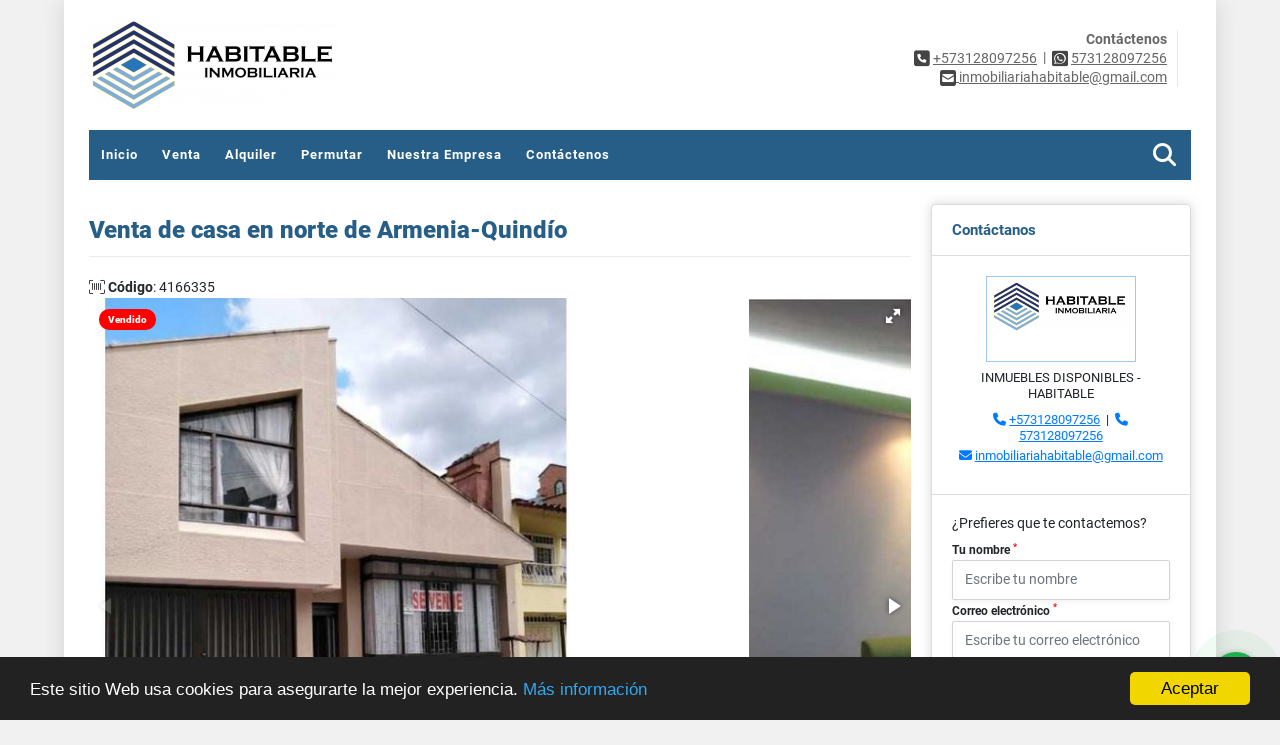

--- FILE ---
content_type: text/html; charset=UTF-8
request_url: https://inmobiliariahabitable.com/casa-venta-norte-armenia/4166335
body_size: 11320
content:
<!DOCTYPE html>
<html lang="es">
    <head>
        <meta charset="utf-8">
        <meta name="viewport" content="width=device-width, initial-scale=1.0, user-scalable=no">
        <meta name="author" content="Wasi.co">
        <meta name="description" content="Casa en el norte de Armenia Casa de 2 pisos 400 mts contruidos 5 hab 4 ba&amp;ntilde;os 3 salas Garaje doble grande Cocina integral Patio trasero en tierra para cu">
        <meta name="Keywords" content="Venta de apartamentos, venta de casas en Armenia Quindío, olx, bienraiz, metro cuadrado, the key, inmobiliaria, casas, apartamentos, muebles en venta, inversión,  inmuebles en ventas, inmobiliaria axm, mejores inmobiliarias de Armenia, finca raiz">
        <meta name="Language" content="Spanish">
        <meta name="Designer" content="www.wasi.co">
        <meta name="distribution" content="Global">
        <meta name="Robots" content="INDEX,FOLLOW">
        <meta name="csrf-token" content="LbRxz4U0YBZrpRp45iAfO32l8YBxxGaEQ7AEbW0o">

        <title>Venta de casa en norte de Armenia-Quindío - $1.170.000.000 COP</title>

        <!-- og tags -->
        <meta property="og:description" content="Casa en el norte de Armenia Casa de 2 pisos 400 mts contruidos 5 hab 4 ba&amp;ntilde;os 3 salas Garaje doble grande Cocina integral Patio trasero en tierra para cu" />
        <meta property="og:title" content="Venta de casa en norte de Armenia-Quindío - $1.170.000.000 COP" />
        <meta property="og:type" content="website" />
        <meta property="og:url" content="https://inmobiliariahabitable.com/casa-venta-norte-armenia/4166335" />
        <meta property="og:image" content="https://images.wasi.co/inmuebles/b_venta_de_casa_en_norte_de_arme_1625585705-2545_665.jpg" />
        <meta property="og:image:width" content="300" />
        <meta property="og:image:height" content="225" />
        <meta property="og:site_name" content="inmobiliariahabitable.com" />

        <!-- og tags google+ -->
        <meta itemprop="description" content="Casa en el norte de Armenia Casa de 2 pisos 400 mts contruidos 5 hab 4 ba&amp;ntilde;os 3 salas Garaje doble grande Cocina integral Patio trasero en tierra para cu">

        <!-- og tags twitter-->
        <meta name="twitter:card" value="Casa en el norte de Armenia Casa de 2 pisos 400 mts contruidos 5 hab 4 ba&amp;ntilde;os 3 salas Garaje doble grande Cocina integral Patio trasero en tierra para cu">

                    <link href="https://images.wasi.co/inmuebles/b_venta_de_casa_en_norte_de_arme_1625585705-2545_665.jpg" rel="image_src"/>
        
        <link rel="shortcut icon" href="https://images.wasi.co/empresas/f20210528033651.png" />
        <!-- ------------ Main Style ------------ -->
                    <link href="https://inmobiliariahabitable.com/css/v1/pro20/style.min.css?v11768710257" async rel="stylesheet" type="text/css"/>
            <link href="https://inmobiliariahabitable.com/css/v1/pro20/fonts.min.css?v11768710257" async rel="stylesheet" type="text/css"/>
                                          <link href="https://inmobiliariahabitable.com/css/v1/pro20/skins/azul.min.css?v11768710257" async rel="stylesheet" type="text/css"/>
                                          <!--skin colors-->
        <!--<link href="css/skin/{color}.min.css" rel="stylesheet" type="text/css"/>-->
        <!--<link rel="stylesheet" href="https://cdn.jsdelivr.net/npm/bootstrap-select@1.14.0-beta3/dist/css/bootstrap-select.min.css">-->

                                    <script type="application/ld+json">
        {"@context":"http://www.schema.org","@type":"house","url":"https://inmobiliariahabitable.com/casa-venta-norte-armenia/4166335","name":"Venta de casa en norte de Armenia-Quindío","description":"<p>Casa en el norte de Armenia Casa de 2 pisos 400 mts contruidos 5 hab 4 ba&ntilde;os 3 salas Garaje doble grande Cocina integral Patio trasero en tierra para cultivos y ornamentacion...no construccion de 200 mts Estrato 5 y medio alto No procesos judiciales Ni embargos o deudas.</p>\n","address":"Norte de Armenia","image":"https://image.wasi.co/[base64]","geo":{"@type":"GeoCoordinates","latitude":"4.562131929247954","longitude":"-75.65761133441204"},"numberOfRooms":"5","telephone":"+573128097256 573128097256","floorSize":"2"}    </script>
        <script src="https://www.google.com/recaptcha/api.js?hl=es" async defer></script>
    </head>
    <body>
            <div class="main-wrapper auto_margin">
    <header>
    <div class="area-header">
        <div class="row">
            <div class="col-lg-2 col-md-2">
                <div class="logo">
                    <a href="https://inmobiliariahabitable.com"><img src="https://images.wasi.co/empresas/b20250402044546.png"  data-2x="https://images.wasi.co/empresas/2xb20250402044546.png" onerror="this.src='https://images.wasi.co/empresas/b20250402044546.png'" width="250" class="img-retina center-block" title="Logo empresa" alt="inmuebles disponibles habitable"></a>
                </div>
            </div>
            <div class="col-lg-10 col-md-10">
                <div class="area-data">
                    <div class="contact">
                        <strong>Contáctenos</strong> <br>
                        <div class="phone"><i class="fas fa-phone-square" aria-hidden="true"></i> <span><a href="tel:+573128097256">+573128097256</a></span> &nbsp;|&nbsp; <i class="fab fa-whatsapp-square" aria-hidden="true"></i> <span><a href="tel:573128097256">573128097256</a></span>
                        </div>
                        <div class="mail"><a href="mailto:&#105;&#110;&#109;&#111;&#98;&#105;&#108;&#105;&#97;&#114;&#105;&#97;&#104;&#97;&#98;&#105;&#116;&#97;&#98;&#108;&#101;&#64;&#103;&#109;&#97;&#105;&#108;&#46;&#99;&#111;&#109;" class="notranslate"><i class="fas fa-envelope-square" aria-hidden="true"></i> <span>&#105;&#110;&#109;&#111;&#98;&#105;&#108;&#105;&#97;&#114;&#105;&#97;&#104;&#97;&#98;&#105;&#116;&#97;&#98;&#108;&#101;&#64;&#103;&#109;&#97;&#105;&#108;&#46;&#99;&#111;&#109;</span></a></div>
                    </div>
                    <div class="google-lang" >
                        <div id="google_translate_element"></div>
                    </div>
                </div>
            </div>
        </div>
    </div>
</header>

    <nav>
    <div class="topMenu">
        <div class="flat-mega-menu">
            <ul id="idrop" class="mcollapse changer">
                <li><a href="https://inmobiliariahabitable.com" >Inicio</a></li>
                                                                    <li><a href="https://inmobiliariahabitable.com/s/venta">Venta</a>
                        <ul class="drop-down one-column hover-fade">
                                                                                                <li><a href="https://inmobiliariahabitable.com/s/apartaestudio/venta?id_property_type=14&amp;business_type%5B0%5D=for_sale">Apartaestudio (10)</a></li>
                                                                                                                                <li><a href="https://inmobiliariahabitable.com/s/apartamento/venta?id_property_type=2&amp;business_type%5B0%5D=for_sale">Apartamento (95)</a></li>
                                                                                                                                                                                                                                                                                                                                                                                <li><a href="https://inmobiliariahabitable.com/s/casa/venta?id_property_type=1&amp;business_type%5B0%5D=for_sale">Casa (61)</a></li>
                                                                                                                                <li><a href="https://inmobiliariahabitable.com/s/casa-campestre/venta?id_property_type=11&amp;business_type%5B0%5D=for_sale">Casa Campestre (32)</a></li>
                                                                                                                                                                                                                                                                                                                    <li><a href="https://inmobiliariahabitable.com/s/consultorio/venta?id_property_type=15&amp;business_type%5B0%5D=for_sale">Consultorio (1)</a></li>
                                                                                                                                                                                                                                                        <li><a href="https://inmobiliariahabitable.com/s/edificio/venta?id_property_type=16&amp;business_type%5B0%5D=for_sale">Edificio (1)</a></li>
                                                                                                                                <li><a href="https://inmobiliariahabitable.com/s/finca/venta?id_property_type=7&amp;business_type%5B0%5D=for_sale">Finca (4)</a></li>
                                                                                                                                <li><a href="https://inmobiliariahabitable.com/s/finca-hoteles/venta?id_property_type=13&amp;business_type%5B0%5D=for_sale">Finca - Hoteles (2)</a></li>
                                                                                                                                                                                                                                                                                                                    <li><a href="https://inmobiliariahabitable.com/s/hoteles/venta?id_property_type=12&amp;business_type%5B0%5D=for_sale">Hoteles (2)</a></li>
                                                                                                                                                                                            <li><a href="https://inmobiliariahabitable.com/s/local/venta?id_property_type=3&amp;business_type%5B0%5D=for_sale">Local (1)</a></li>
                                                                                                                                <li><a href="https://inmobiliariahabitable.com/s/lote-terreno/venta?id_property_type=5&amp;business_type%5B0%5D=for_sale">Lote / Terreno (9)</a></li>
                                                                                                                                                                                            <li><a href="https://inmobiliariahabitable.com/s/lote-de-playa/venta?id_property_type=17&amp;business_type%5B0%5D=for_sale">Lote de Playa (1)</a></li>
                                                                                                                                                                                            <li><a href="https://inmobiliariahabitable.com/s/oficina/venta?id_property_type=4&amp;business_type%5B0%5D=for_sale">Oficina (1)</a></li>
                                                                                                                                                                                                                                                                                                                                    </ul>
                    </li>
                                                                                    <li><a href="https://inmobiliariahabitable.com/s/alquiler">Alquiler</a>
                        <ul class="drop-down one-column hover-fade">
                                                                                                <li><a href="https://inmobiliariahabitable.com/s/apartaestudio/alquiler?id_property_type=14&amp;business_type%5B0%5D=for_rent">Apartaestudio (3)</a></li>
                                                                                                                                <li><a href="https://inmobiliariahabitable.com/s/apartamento/alquiler?id_property_type=2&amp;business_type%5B0%5D=for_rent">Apartamento (47)</a></li>
                                                                                                                                <li><a href="https://inmobiliariahabitable.com/s/bodega/alquiler?id_property_type=8&amp;business_type%5B0%5D=for_rent">Bodega (1)</a></li>
                                                                                                                                                                                                                                                                                                                    <li><a href="https://inmobiliariahabitable.com/s/casa/alquiler?id_property_type=1&amp;business_type%5B0%5D=for_rent">Casa (8)</a></li>
                                                                                                                                <li><a href="https://inmobiliariahabitable.com/s/casa-campestre/alquiler?id_property_type=11&amp;business_type%5B0%5D=for_rent">Casa Campestre (6)</a></li>
                                                                                                                                                                                                                                                                                                                    <li><a href="https://inmobiliariahabitable.com/s/consultorio/alquiler?id_property_type=15&amp;business_type%5B0%5D=for_rent">Consultorio (2)</a></li>
                                                                                                                                                                                                                                                                                                                                                                                <li><a href="https://inmobiliariahabitable.com/s/finca-hoteles/alquiler?id_property_type=13&amp;business_type%5B0%5D=for_rent">Finca - Hoteles (2)</a></li>
                                                                                                                                                                                                                                                                                                                    <li><a href="https://inmobiliariahabitable.com/s/hoteles/alquiler?id_property_type=12&amp;business_type%5B0%5D=for_rent">Hoteles (3)</a></li>
                                                                                                                                                                                            <li><a href="https://inmobiliariahabitable.com/s/local/alquiler?id_property_type=3&amp;business_type%5B0%5D=for_rent">Local (2)</a></li>
                                                                                                                                                                                                                                                                                                                                                                                <li><a href="https://inmobiliariahabitable.com/s/oficina/alquiler?id_property_type=4&amp;business_type%5B0%5D=for_rent">Oficina (1)</a></li>
                                                                                                                                                                                                                                                                                                                                    </ul>
                    </li>
                                                                                    <li><a href="https://inmobiliariahabitable.com/s/permutar">Permutar</a>
                        <ul class="drop-down one-column hover-fade">
                                                                                                                                                            <li><a href="https://inmobiliariahabitable.com/s/apartamento/permutar?id_property_type=2&amp;business_type%5B0%5D=for_transfer">Apartamento (3)</a></li>
                                                                                                                                                                                                                                                                                                                                                                                <li><a href="https://inmobiliariahabitable.com/s/casa/permutar?id_property_type=1&amp;business_type%5B0%5D=for_transfer">Casa (6)</a></li>
                                                                                                                                <li><a href="https://inmobiliariahabitable.com/s/casa-campestre/permutar?id_property_type=11&amp;business_type%5B0%5D=for_transfer">Casa Campestre (6)</a></li>
                                                                                                                                                                                                                                                                                                                                                                                                                                                                                                                                                                    <li><a href="https://inmobiliariahabitable.com/s/finca/permutar?id_property_type=7&amp;business_type%5B0%5D=for_transfer">Finca (1)</a></li>
                                                                                                                                                                                                                                                                                                                                                                                <li><a href="https://inmobiliariahabitable.com/s/hoteles/permutar?id_property_type=12&amp;business_type%5B0%5D=for_transfer">Hoteles (2)</a></li>
                                                                                                                                                                                            <li><a href="https://inmobiliariahabitable.com/s/local/permutar?id_property_type=3&amp;business_type%5B0%5D=for_transfer">Local (1)</a></li>
                                                                                                                                <li><a href="https://inmobiliariahabitable.com/s/lote-terreno/permutar?id_property_type=5&amp;business_type%5B0%5D=for_transfer">Lote / Terreno (2)</a></li>
                                                                                                                                                                                                                                                                                                                                                                                                                                                                                                                                                                                    </ul>
                    </li>
                                                                                                                                                                    <li><a href="https://inmobiliariahabitable.com/main-contenido-cat-2.htm" >Nuestra Empresa</a></li>
                                <li><a href="https://inmobiliariahabitable.com/main-contactenos.htm" >Contáctenos</a></li>
                <li class="search-bar hidden-md-down"><i class="fa fa-search"></i>
                    <ul class="drop-down" style="display: none;">
                        <form method="GET" action="https://inmobiliariahabitable.com/s" accept-charset="UTF-8" onSubmit="$(&#039;input[type=&quot;submit&quot;]&#039;).attr(&quot;disabled&quot;,&quot;disabled&quot;);">
                        <table>
                            <tbody>
                            <tr>
                                <td><input type="text" id="matchLabel" placeholder="Buscar en el sitio" value="" name="match"></td>
                                <td><input class="btn" type="submit" value="Buscar"></td>
                            </tr>
                            </tbody>
                        </table>
                        </form>
                    </ul>
                </li>
            </ul>
        </div>
    </div>
</nav>
<div id="mobile" style="position: relative;">
    <div class="mobile_search hidden-lg-up">
        <a href="#" class="show_hide"><i class="fas fa-search"></i></a>
    </div>
</div>

<!--mobile search-->
<div class="slidingSearch">
    <div class="input-group">
        <form method="GET" action="https://inmobiliariahabitable.com/s" accept-charset="UTF-8" onSubmit="$(&#039;input[type=&quot;submit&quot;]&#039;).attr(&quot;disabled&quot;,&quot;disabled&quot;);">
        <table>
            <tbody>
            <tr>
                <td> <input type="text" class="form-control" aria-label="" placeholder="Buscar por:" value="" name="match"></td>
                <td><input class="btn" type="submit" value="Buscar"></td>
            </tr>
            </tbody>
        </table>
        </form>
        <div class="input-group-append">
        </div>
    </div>
</div>
<!--end -->

                    <div id="app">
                <section class="mt-4">
            <div class="area-description auto_margin">
                <div class="row">
                    <div class="col-lg-9 col-md-12 col-sm-12">
                        <h1 class="title">Venta de casa en norte de Armenia-Quindío</h1>
                        <span class="code-ref"> <i class="fal fa-barcode-read"></i> <strong>Código</strong>: 4166335</span>
                        <div class="Gallery ">
    <div class="layout">
                    <div class="areaTags">
                                                    <span class="tag-estado" data-color="red">Vendido</span>
                            </div>
                <div class="fotorama" data-width="100%" data-height="auto" data-swipe="true" data-allowfullscreen="true" data-thumbwidth="90" data-nav="thumbs" data-autoplay="3000">
                                            <a href="https://image.wasi.co/[base64]"><img src="https://image.wasi.co/[base64]" onerror="this.height='734';checkImage('4166335','120403738')" alt="venta de casa en norte de armenia quindio" ></a>
                                            <a href="https://image.wasi.co/[base64]"><img src="https://image.wasi.co/[base64]" onerror="this.height='734';checkImage('4166335','120403739')" alt="venta de casa en norte de armenia quindio" ></a>
                                            <a href="https://image.wasi.co/[base64]"><img src="https://image.wasi.co/[base64]" onerror="this.height='734';checkImage('4166335','120403740')" alt="venta de casa en norte de armenia quindio" ></a>
                                            <a href="https://image.wasi.co/[base64]"><img src="https://image.wasi.co/[base64]" onerror="this.height='734';checkImage('4166335','120403741')" alt="venta de casa en norte de armenia quindio" ></a>
                                            <a href="https://image.wasi.co/[base64]"><img src="https://image.wasi.co/[base64]" onerror="this.height='734';checkImage('4166335','120403742')" alt="venta de casa en norte de armenia quindio" ></a>
                                            <a href="https://image.wasi.co/[base64]"><img src="https://image.wasi.co/[base64]" onerror="this.height='734';checkImage('4166335','120403743')" alt="venta de casa en norte de armenia quindio" ></a>
                                            <a href="https://image.wasi.co/[base64]"><img src="https://image.wasi.co/[base64]" onerror="this.height='734';checkImage('4166335','120403744')" alt="venta de casa en norte de armenia quindio" ></a>
                                            <a href="https://image.wasi.co/[base64]"><img src="https://image.wasi.co/[base64]" onerror="this.height='734';checkImage('4166335','120403745')" alt="venta de casa en norte de armenia quindio" ></a>
                                            <a href="https://image.wasi.co/[base64]"><img src="https://image.wasi.co/[base64]" onerror="this.height='734';checkImage('4166335','120403746')" alt="venta de casa en norte de armenia quindio" ></a>
                                            <a href="https://image.wasi.co/[base64]"><img src="https://image.wasi.co/[base64]" onerror="this.height='734';checkImage('4166335','120403747')" alt="venta de casa en norte de armenia quindio" ></a>
                                            <a href="https://image.wasi.co/[base64]"><img src="https://image.wasi.co/[base64]" onerror="this.height='734';checkImage('4166335','120403748')" alt="venta de casa en norte de armenia quindio" ></a>
                                            <a href="https://image.wasi.co/[base64]"><img src="https://image.wasi.co/[base64]" onerror="this.height='734';checkImage('4166335','120403749')" alt="venta de casa en norte de armenia quindio" ></a>
                                            <a href="https://image.wasi.co/[base64]"><img src="https://image.wasi.co/[base64]" onerror="this.height='734';checkImage('4166335','120403750')" alt="venta de casa en norte de armenia quindio" ></a>
                                            <a href="https://image.wasi.co/[base64]"><img src="https://image.wasi.co/[base64]" onerror="this.height='734';checkImage('4166335','120403751')" alt="venta de casa en norte de armenia quindio" ></a>
                                            <a href="https://image.wasi.co/[base64]"><img src="https://image.wasi.co/[base64]" onerror="this.height='734';checkImage('4166335','120403752')" alt="venta de casa en norte de armenia quindio" ></a>
                                            <a href="https://image.wasi.co/[base64]"><img src="https://image.wasi.co/[base64]" onerror="this.height='734';checkImage('4166335','120403753')" alt="venta de casa en norte de armenia quindio" ></a>
                                            <a href="https://image.wasi.co/[base64]"><img src="https://image.wasi.co/[base64]" onerror="this.height='734';checkImage('4166335','120403754')" alt="venta de casa en norte de armenia quindio" ></a>
                                            <a href="https://image.wasi.co/[base64]"><img src="https://image.wasi.co/[base64]" onerror="this.height='734';checkImage('4166335','120403755')" alt="venta de casa en norte de armenia quindio" ></a>
                                            <a href="https://image.wasi.co/[base64]"><img src="https://image.wasi.co/[base64]" onerror="this.height='734';checkImage('4166335','120403756')" alt="venta de casa en norte de armenia quindio" ></a>
                                            <a href="https://image.wasi.co/[base64]"><img src="https://image.wasi.co/[base64]" onerror="this.height='734';checkImage('4166335','120403757')" alt="venta de casa en norte de armenia quindio" ></a>
                                            <a href="https://image.wasi.co/[base64]"><img src="https://image.wasi.co/[base64]" onerror="this.height='734';checkImage('4166335','120403758')" alt="venta de casa en norte de armenia quindio" ></a>
                    </div>
    </div>
</div>
                                                    <div class="blq_precio precio mb-3  border-right-0">
                                Precio de venta
                                <p class="pr1 tachado">$1.170.000.000</p>
                                Pesos Colombianos
                            </div>
                                                                        <div class="col-md-12">
        <hr>
        <div class="row">
        <div class="customShareBtn pt-3 col-md-6">
            <div class="cBtn btnFicha" id="modalpdf"  >
                <a href="" data-toggle="modal" data-target="#modelGetPdf" class="btnPdf waves-effect waves-light"><i class="fas fa-file-pdf"></i> <span class="txt1">Descargar <br> información</span> </a>
            </div>
            <div class="cBtn btnFicha" id="getpdf" style="display:none">
                <a target="_blank" href="https://inmobiliariahabitable.com/get-pdf/4166335" class="btnPdf waves-effect waves-light"><i class="fas fa-file-pdf"></i> <span class="txt1">Descargar <br> información</span> </a>
            </div>
                            <div class="cBtn btnMail">
                    <a href="" data-toggle="modal" data-target="#modelIdSend" class="btnMail waves-effect waves-light"><i class="fas fa-envelope"></i> <span class="txt2">Recomendar inmueble <br> por correo electrónico</span></a>                                                   
                </div>
                    </div>
        <div class="col-md-6 align-self-center">
            <span>Compartir</span>
            <ul class="share">
        <div class="sharethis-inline-share-buttons"></div>
</ul>
        </div>
    </div>
    </div>
                    </div>
                    <div class="col-lg-3 col-md-12 col-sm-12">
    <div class="right-aside">
        <div class="head">
            <h5>Contáctanos</h5>
        </div>
        <div class="asesor company">
            <div class="layout">
                <figure><img class="" src="https://images.wasi.co/empresas/b20250402044546.png" alt="INMUEBLES DISPONIBLES - HABITABLE"></figure>
            </div>
            <p class="text-center mt-2">
               <span class="notranslate">INMUEBLES DISPONIBLES - HABITABLE </span>
            </p>
                            <p class="text-center mb-1">
                                            <i class="fas fa-phone text-primary"></i>
                        <a class="text-primary" href="tel:+573128097256">+573128097256</a>
                                                                &nbsp;|&nbsp;
                                                                <i class="fas fa-phone text-primary"></i>
                        <a class="text-primary" href="tel:573128097256">573128097256</a>
                                    </p>
                        <p class="text-truncate text-center" data-toggle="tooltip" title="&#105;&#110;&#109;&#111;&#98;&#105;&#108;&#105;&#97;&#114;&#105;&#97;&#104;&#97;&#98;&#105;&#116;&#97;&#98;&#108;&#101;&#64;&#103;&#109;&#97;&#105;&#108;&#46;&#99;&#111;&#109;">
                <i class="fas fa-envelope text-primary"></i>
                <a href="mailto:&#105;&#110;&#109;&#111;&#98;&#105;&#108;&#105;&#97;&#114;&#105;&#97;&#104;&#97;&#98;&#105;&#116;&#97;&#98;&#108;&#101;&#64;&#103;&#109;&#97;&#105;&#108;&#46;&#99;&#111;&#109;" class="notranslate text-primary">&#105;&#110;&#109;&#111;&#98;&#105;&#108;&#105;&#97;&#114;&#105;&#97;&#104;&#97;&#98;&#105;&#116;&#97;&#98;&#108;&#101;&#64;&#103;&#109;&#97;&#105;&#108;&#46;&#99;&#111;&#109;</a>
            </p>
        </div>

        <form-contact-right
            city="63"
            country="1"
            region="26"
            property="4166335"
            country-company="1"
            title="casa-venta-norte-armenia"
        />

    </div>
</div>

                    <div class="col-12">
    <hr>
</div>
<div class="col-lg-12">
    
    <div class="title">
        <h3>Detalles del inmueble</h3>

        <span class="line"></span>
    </div>

    <div class="list-info-1a">

        <ul class="list-li row">
            <li class="col-lg-3 col-md-3 col-sm-3"><strong>País:</strong> Colombia</li>
            <li class="col-lg-3 col-md-3 col-sm-3"><strong>Departamento:</strong> Quindío</li>
            <li class="col-lg-3 col-md-3 col-sm-3"><strong>Ciudad:</strong> Armenia</li>
                                        <li class="col-lg-3 col-md-3 col-sm-3"><strong>Zona / barrio:</strong> Norte</li>
                        <li class="col-lg-3 col-md-3 col-sm-3"><strong>Código:</strong> 4166335</li>
            <li class="col-lg-3 col-md-3 col-sm-3"><strong>Estado:</strong> Usado</li>
                            <li class="col-lg-3 col-md-3 col-sm-3"><strong>Área Construida:</strong> 400 m&sup2;</li>
                                        <li class="col-lg-3 col-md-3 col-sm-3"><strong>Área Terreno:</strong> 480 m&sup2;</li>
                                        <li class="col-lg-3 col-md-3 col-sm-3"><strong>Área Privada:</strong> 480 m&sup2;</li>
                                        <li class="col-lg-3 col-md-3 col-sm-3"><strong>Alcobas:</strong> 5</li>
                                        <li class="col-lg-3 col-md-3 col-sm-3"><strong>Baños:</strong> 4</li>
                                                    <li class="col-lg-3 col-md-3 col-sm-3"><strong>Garaje:</strong> 2</li>
                                    <li class="col-lg-3 col-md-3 col-sm-3"><strong>Estrato:</strong> 5 </li>
                                    <li class="col-lg-3 col-md-3 col-sm-3"><strong>Piso:</strong> 2 </li>
                                                <li class="col-lg-3 col-md-3 col-sm-3"><strong>Tipo de inmueble:</strong> Casa </li>
                                    <li class="col-lg-3 col-md-3 col-sm-3"><strong>Tipo de negocio:</strong> Venta | Permutar </li>
                                </ul>
    </div>
</div>

                    <div class="col-12">
        <hr>
    </div>
        <div class="col-md-12 ">
        <div class="title ">
                            <h3>Características internas</h3>
                                    <span class="line"></span>
                    </div>

        <div class="list-info-2a">
            <ul class="row">
                                    <li class="col-sm-3">Adosado</li>
                                    <li class="col-sm-3">Alarma</li>
                                    <li class="col-sm-3">Armarios Empotrados</li>
                                    <li class="col-sm-3">Balcón</li>
                                    <li class="col-sm-3">Baño auxiliar</li>
                                    <li class="col-sm-3">Baño en habitación principal</li>
                                    <li class="col-sm-3">Biblioteca/Estudio</li>
                                    <li class="col-sm-3">Clósets</li>
                                    <li class="col-sm-3">Cocina equipada</li>
                                    <li class="col-sm-3">Cocina integral</li>
                                    <li class="col-sm-3">Gas domiciliario</li>
                                    <li class="col-sm-3">Habitación servicio</li>
                                    <li class="col-sm-3">Jacuzzi</li>
                                    <li class="col-sm-3">Suelo de cerámica / mármol</li>
                                    <li class="col-sm-3">Turco</li>
                                    <li class="col-sm-3">Unifamiliar</li>
                                    <li class="col-sm-3">Zona de lavandería</li>
                            </ul>
        </div>
    </div>

                    <div class="col-12">
        <hr>
    </div>
        <div class="col-md-12 ">
        <div class="title ">
                            <h3>Características externas</h3>
                                    <span class="line"></span>
                    </div>

        <div class="list-info-2a">
            <ul class="row">
                                    <li class="col-sm-3">Acceso pavimentado</li>
                                    <li class="col-sm-3">Árboles frutales</li>
                                    <li class="col-sm-3">Centros comerciales</li>
                                    <li class="col-sm-3">Cerca zona urbana</li>
                                    <li class="col-sm-3">Circuito cerrado de TV</li>
                                    <li class="col-sm-3">Cochera / Garaje</li>
                                    <li class="col-sm-3">Colegios / Universidades</li>
                                    <li class="col-sm-3">Parqueadero visitantes</li>
                                    <li class="col-sm-3">Parques cercanos</li>
                                    <li class="col-sm-3">Patio</li>
                                    <li class="col-sm-3">Sobre vía principal</li>
                                    <li class="col-sm-3">Trans. público cercano</li>
                                    <li class="col-sm-3">Vivienda unifamiliar</li>
                                    <li class="col-sm-3">Zona comercial</li>
                                    <li class="col-sm-3">Zona residencial</li>
                                    <li class="col-sm-3">Zonas verdes</li>
                            </ul>
        </div>
    </div>

                                                                <div class="col-12">
                            <hr>
                        </div>
                        <div class="col-md-12">
                            <div class="title">
                                <h3>Descripción Adicional</h3>
                                <span class="line"></span>
                            </div>

                            <p><p>Casa en el norte de Armenia Casa de 2 pisos 400 mts contruidos 5 hab 4 ba&ntilde;os 3 salas Garaje doble grande Cocina integral Patio trasero en tierra para cultivos y ornamentacion...no construccion de 200 mts Estrato 5 y medio alto No procesos judiciales Ni embargos o deudas.</p>
</p>
                                                    </div>
                    
                    <div class="col-12">
                        <p class="height_20"></p>
                    </div>
                    <div class="col-md-12">
                                            </div>
                    <div class="col-12">
                        <hr>
                    </div>
                                        <div class="col-md-12">
                        <div class="Mod">
                                                                                        <div class="Bloque_Mapa">
                                    <div class="head">
                                        <h4><i class="fas fa-map-marker-alt"></i> Mapa</h4>
                                    </div>
                                    <div class="media-content">
                                        <div style="overflow:hidden;width:100%;height: 390px;">
                                            <div id="map_det" style="width:100%; height:390px"></div>
    <link rel="stylesheet" href="https://cdnjs.cloudflare.com/ajax/libs/leaflet/1.3.4/leaflet.css">
                                            </div>
                                    </div>
                                </div>
                                                                                        <div class="row">
                                                                            <div class="col-md-12">
                                            <div class="Bloque_StreeView">
                                                <div class="head">
                                                    <h4><i class="fas fa-street-view"></i> Street View</h4>
                                                </div>
                                                <div class="body">
                                                    <div class="layout_c">
                                                        <div><a href="#!" onclick="streetViewPage()" class="btn btn-street"></a></div>
                                                        <div class="link"><a id="tab_street_view" href="#!" onclick="streetViewPage()">Ver Ubicación </a> en <strong>street view</strong></div>
                                                    </div>
                                                    <div class="street_tool">
                                                        <a href="#!" onclick="streetViewPage()"></a>
                                                    </div>
                                                </div>
                                            </div>
                                        </div>
                                                                                                        </div>
                                                                                    <div class="col-12">
                                <hr>
                            </div>
                        </div>
                    </div>
                                        <div class="col-12">
                        <hr>
                    </div>
                </div>
            <div class="areaAsesor auto_margin d-none d-sm-none d-md-block">
    <div class="container-fluid">
        <div class="row">
            <div class="col-lg-5">
                <div class="asesor_info ">
                    <div class="title">
                        <h3>Contacte al agente</h3>
                                                <div class="col-12">
                            <span class="line"></span>
                            </br>
                        </div>
                                            </div>
                    <div class="row">
                        <div class="col-md-3" >
                            <figure class="mb-3" style="max-width: 100px; margin: auto;"><img src="https://images.wasi.co/empresas/b20250402044546.png" style="max-width:100%" alt="INMUEBLES DISPONIBLES - HABITABLE"></figure>
                        </div>
                        <div class="col-md-9">
                            <div class="row">

                                <div class="col-md-12">
                                    <p>
                                        <strong>Nombre:</strong><br>
                                        <span class="notranslate">INMUEBLES DISPONIBLES - HABITABLE </span>
                                    </p>
                                </div>
                                                                <div class="col-md-6">
                                    <p>
                                        <strong>Teléfono Móvil:</strong><br>
                                        <a href="tel:573128097256">573128097256</a>
                                    </p>
                                </div>
                                                                                                <div class="col-md-6">
                                    <p>
                                        <strong>Teléfono Fijo:</strong><br>
                                        <a href="tel:+573128097256">+573128097256</a>
                                    </p>
                                </div>
                                                                <div class="col-md-12">
                                    <p class="text-truncate" data-toggle="tooltip" title="&#105;&#110;&#109;&#111;&#98;&#105;&#108;&#105;&#97;&#114;&#105;&#97;&#104;&#97;&#98;&#105;&#116;&#97;&#98;&#108;&#101;&#64;&#103;&#109;&#97;&#105;&#108;&#46;&#99;&#111;&#109;">
                                        <strong>Email:</strong><br>
                                        <a href="mailto:&#105;&#110;&#109;&#111;&#98;&#105;&#108;&#105;&#97;&#114;&#105;&#97;&#104;&#97;&#98;&#105;&#116;&#97;&#98;&#108;&#101;&#64;&#103;&#109;&#97;&#105;&#108;&#46;&#99;&#111;&#109;" class="notranslate">&#105;&#110;&#109;&#111;&#98;&#105;&#108;&#105;&#97;&#114;&#105;&#97;&#104;&#97;&#98;&#105;&#116;&#97;&#98;&#108;&#101;&#64;&#103;&#109;&#97;&#105;&#108;&#46;&#99;&#111;&#109;</a>
                                    </p>
                                </div>
                            </div>
                        </div>
                    </div>
                </div>
            </div>
            <div class="col-12 hidden-lg-up ">
                <hr>
            </div>
            <div class="col-lg-7">
                <div class="asesor_form pt-lg-3 pr-3 pb-3 pl-3">
                    <form-contact-bottom
                            city="63"
                            country="1"
                            region="26"
                            property="4166335"
                            country-company="1"
                            current="true"
                            title="casa-venta-norte-armenia"
                    />
                </div>
            </div>
        </div>
    </div>
</div>
            <!-- Modal -->
<div id="modal_send_property">
    <div class="modal fade" id="modelIdSend" tabindex="-1" role="dialog" aria-labelledby="modelTitleId" aria-hidden="true">
        <div class="modal-dialog modal-sm" role="document">
            <div class="modal-content modal-ofertar" style="border-radius: 3px">
                <div class="modal-header">
                    <h5 class="modal-title" id="exampleModalCenterTitle">Recomendación de inmueble</h5>
                    <button type="button" class="close" data-dismiss="modal" aria-label="Close">
                        <span aria-hidden="true">&times;</span>
                    </button>

                </div>
                <form-send-property
                        city="63"
                        country="1"
                        region="26"
                        property="4166335"
                />
            </div>
        </div>
    </div>
</div>
            <!-- Modal -->
<div id="modal_get_pdf">
        <div class="modal fade" id="modelGetPdf" tabindex="-1" role="dialog" aria-labelledby="modelTitleId" aria-hidden="true">
        <div class="modal-dialog modal-sm" role="document">
            <div class="modal-content modal-ofertar" style="border-radius: 3px">
                <div class="modal-header">
                    <h5 class="modal-title" id="exampleModalCenterTitle">Tus datos</h5>
                    <button type="button" class="close" data-dismiss="modal" aria-label="Close">
                        <span aria-hidden="true">&times;</span>
                    </button>

                </div>
                <form-get-pdf
                        city="63"
                        country="1"
                        region="26"
                        property="4166335"
                />
            </div>
        </div>
    </div>
    </div>
            <div class="modal_tour">
    <div id="iframe_link" class="modal fade fullscreen-modal" tabindex="-1" role="dialog" aria-labelledby="myExtraLargeModalLabel" aria-hidden="true">
        <div class="modal-dialog" role="document">
            <div class="modal-content">
                <div class="modal-header">
                    <h5 class="modal-title"><strong>Tour 360º</strong></h5>
                    <button type="button" class="close" data-dismiss="modal" aria-label="Close">
                        <span aria-hidden="true">&times;</span>
                    </button>
                </div>
                <div class="modal-body" style="height: 600px">
                    <div class="embed-responsive embed-responsive-21by9" style="height: 100%">
                        <iframe id="virtual_url" width="100%" height="100%"  src="" frameborder="0" allowfullscreen></iframe>
                    </div>
                </div>
            </div>
        </div>
    </div>
</div>
            </div>
        </section>
    </div>
    
    <footer class="pd-50" id="footer_app">
    <div class="container-fluid">
        <div class="areaFooter auto_margin">
            <div class="row">
                                <div class="col-lg-4">
                    <div class="content">
                                                    <h4>QUIÉNES SOMOS</h4>
                            <p>Habitable Inmobiliaria es una  empresa Quindiana enfocada al asesoramiento y ventas de bienes inmuebles, con presencia en Armenia y Cali, orientando sus servicios a la inversión pertinente, y con ello satisfacer sus necesidades y expectativas. </p>
                                                                            <p class="height_5"></p>
                            <div class="fb-page" data-href="https://www.facebook.com/Inmobiliaria-Habitable-109040384717584/" data-tabs="timeline" data-height="70" data-small-header="true" data-adapt-container-width="true" data-hide-cover="false" data-show-facepile="true"><blockquote cite="https://www.facebook.com/Inmobiliaria-Habitable-109040384717584" class="fb-xfbml-parse-ignore"><a href="https://www.facebook.com/Inmobiliaria-Habitable-109040384717584/"></a></blockquote></div>
                                            </div>
                </div>
                                <div class="col-lg-3">
                    <div class="content">
                        <h4>UBICACIÓN Y CONTACTO</h4>
                        <address>
                            <strong>UBICACIÓN</strong> <br>
                            Inmobiliaria Virtual<br>
                            <b>Armenia - Quindío - Colombia</b>
                        </address>
                                                    <p>
                                <strong>MÓVIL</strong> <br>
                                <a href="tel:573128097256">573128097256</a>
                            </p>
                                                                            <p>
                                <strong>TELÉFONO</strong> <br>
                                <a href="tel:+573128097256">+573128097256</a>
                            </p>
                                                                        <p class="overflow">
                            <strong>EMAIL</strong> <br>
                            <a href="mailto:inmobiliariahabitable@gmail.com" class="notranslate">inmobiliariahabitable@gmail.com</a>
                        </p>
                                                                            <ul class="follow">
                                                                    <li><a href="https://www.facebook.com/Inmobiliaria-Habitable-109040384717584" target="_blank" data-follow="facebook" title="facebook"><span>Facebook</span></a></li>
                                                                                                    <li><a href="https://twitter.com/IHabitable" target="_blank" data-follow="x-twitter" title="X"><span>X</span></a></li>
                                                                                                    <li><a href="https://www.instagram.com/inmobiliariahabitable/" target="_blank" data-follow="instagram" title="instagram"><span>Instagram</span></a></li>
                                                                                                                                    <li><a href="https://www.youtube.com/channel/UCgto9ywbRHTP" target="_blank" data-follow="youtube" title="youtube"><span>YouTube</span></a></li>
                                                                                            </ul>
                                            </div>
                </div>
                <div class="col-lg-2">
                    <div class="content">
                        <h4>INFORMACIÓN</h4>
                        <ul class="f_links">
                            <li><a href="https://inmobiliariahabitable.com">Inicio</a></li>
                                                                                                                                                <li><a href="https://inmobiliariahabitable.com/s/venta">Venta</a>
                                                                                                                                                                            <li><a href="https://inmobiliariahabitable.com/s/alquiler">Alquiler</a>
                                                                                                                                                                                                                                                                                                                        <li><a href="https://inmobiliariahabitable.com/main-contenido-cat-2.htm">Nuestra Empresa</a></li>
                                                        <li><a href="https://inmobiliariahabitable.com/main-contactenos.htm">Contáctenos</a></li>
                            <li><a href="/main-contenido-cat-6.htm">Políticas de privacidad</a></li>
                        </ul>
                    </div>
                </div>
                                <div class="col-lg-3">
                    <div class="content">
                        <div class="Oferte">
                            <i class="fal fa-home"></i>
                            <h5>Oferte su inmueble con nosotros</h5>
                            <!-- Button trigger modal -->
                            <a href="" data-toggle="modal" data-target="#modelId" class="btn btn-dark btn-shadow waves-effect"><strong>OFERTAR</strong></a>
                        </div>
                    </div>
                </div>
                            </div>
        </div>
    </div>
            <!-- Modal -->
<div id="modal_offer">
    <div class="modal fade" id="modelId" tabindex="-1" role="dialog" aria-labelledby="modelTitleId" aria-hidden="true">
        <div class="modal-dialog modal-sm" role="document">
            <div class="modal-content modal-ofertar" style="border-radius: 3px">
                <div class="modal-header">
                    <h5 class="modal-title" id="exampleModalCenterTitle">Ofertar</h5>
                    <button type="button" class="close" data-dismiss="modal" aria-label="Close">
                        <span aria-hidden="true">&times;</span>
                    </button>

                </div>
                <form-offer-property
                        city="63"
                        country="1"
                        region="26"
                />
            </div>
        </div>
    </div>
</div>    </footer>
    <!--Whatsapp Widget-->
<div class="whatsApp_widget">
    <div class="box-chat webp">
        <div class="get-comment-close close-widget-top"><i class="far fa-times"></i></div>
        <div class="head">
            <div class="row">
                <div class="col-9">
                    <figure><img src="https://images.wasi.co/empresas/b20250402044546.png" alt="INMUEBLES DISPONIBLES - HABITABLE"></figure>
                    <div class="empresa">
                        <span class="tt1">INMUEBLES DISPONIBLES - HABITABLE</span>
                        <span class="tt2">Whatsapp</span>
                    </div>
                </div>
                <div class="col-3 text-right">
                    <i class="fab fa-whatsapp"></i>
                </div>
            </div>
        </div>
        <div class="body">
            <div class="tag-label">Hoy</div>
            <div class="welcome_text arrow_box">
                Hola, buen día. Cómo puedo ayudarle el día de hoy?
                <span id="msg-time"></span>
            </div>
            <p>&nbsp;</p>
        </div>
        <div class="foot">
            <div class="input-group">
                <textarea id="text_whatsapp" data-autoresize rows="1" class="form-control textarea_whatsapp" placeholder="Enviar mensaje"></textarea>
                <div class="input-group-append">
                    <span id="send_w" class="input-group-text" onClick="javascript: window.open('https://wa.me/573128097256?text=Código: 4166335 - ' + document.getElementById('text_whatsapp').value);"><i class="fas fa-paper-plane"></i></span>
                </div>
            </div>
        </div>
    </div>

    <div class="sonar-wrapper">
        <div class="sonar-emitter">
            <div class="sonar-wave"></div>
        </div>
    </div>

    <div id="get-comment-btn" class="btn-whatsapp">
        <a href="#?"> <i class="fab fa-whatsapp"></i></a>
    </div>
</div>
<!--end-->

    <section id="Bottom">
    <div class="areaBottom auto_margin">
        <div class="container-fluid">
            <div class="row">
                <div class="col-md-6 hidden-sm-down">
                    <div class="copy">
                        ©2026 <strong>inmobiliariahabitable.com</strong>, todos los derechos reservados.
                    </div>
                </div>
                                <div class="col-md-6">
                    <div class="by">
                        <span>Powered by:</span> <b>wasi.co</b>
                    </div>
                </div>
                            </div>
        </div>
    </div>
</section>
    </div>
                <script>
            var lang_locale = 'es';
            window.lang_custom = {"id_empresa":78915,"lang":"es","country_iso":"co","es":{"models\/business_type":{"actions":{"sale":"Vender","transfer":"Permutar"},"rent":"Alquiler","sale":"Venta|Venta"},"models\/company":{"contact_us":"Cont\u00e1ctenos","my_company":"Nuestra Empresa"},"models\/location":{"region":{"label":"Departamento"},"city":{"label":"Ciudad"},"location":{"label":"Localidad"},"zone":{"label":"Zona \/ barrio"}},"models\/news":{"label":"Blogs|Blogs"},"models\/property":{"area":{"label":"\u00c1rea"},"availability":{"rented":"Alquilado"},"bedroom":"Alcoba|Alcobas","floor":"Piso","garage":"Garaje","maintenance_fee":"Valor Administraci\u00f3n","property_condition":{"used":"Usado"}},"models\/property_feature":{"id":{"4":"Amoblado"}},"models\/property_type":{"id":{"2":"Apartamento|Apartamentos","3":"Local","5":"Lote \/ Terreno","7":"Finca","11":"Casa Campestre","14":"Apartaestudio|Apartaestudios","21":"Penthouse","25":"Piso","27":"Cortijo","29":"Isla"}},"models\/service":{"label":"Servicio|Servicio"},"models\/user":{"label":"Agente|Agentes"}}};
        </script>
        <script>
            var city_label = 'Ciudad';
                                    var iso_country = 'CO';
        </script>
        <!-- Global JS -->
        <script src="https://inmobiliariahabitable.com/js/v1/pro20/global.min.js?v11768710258"></script>
                  <script src="https://inmobiliariahabitable.com/js/app.js?v11768710258"></script>
                        <!--<script src="https://cdn.jsdelivr.net/npm/bootstrap-select@1.14.0-beta3/dist/js/bootstrap-select.min.js"></script>-->
                <script src="https://inmobiliariahabitable.com/js/lazyload.min.js?v11768710258" async></script>
                <script src="https://inmobiliariahabitable.com/js/webp.js?v11768710258" async></script>
                <script defer>
            window.cookieconsent_options = {
                learnMore: 'Más información',
                link: "main-contenido-id-239145.htm",
                message:'Este sitio Web usa cookies para asegurarte la mejor experiencia.',
                theme : 'dark-bottom',
                dismiss: 'Aceptar',
                target : '_blank'
            };
        </script>
        <script defer src="//cdnjs.cloudflare.com/ajax/libs/cookieconsent2/1.0.9/cookieconsent.min.js"></script>
                                <script defer type="text/javascript">
            var _paq = _paq || [];
            /* tracker methods like "setCustomDimension" should be called before "trackPageView" */
            _paq.push(['trackPageView']);
            _paq.push(['enableLinkTracking']);
            (function() {
                var u="//wasiz.com/";
                _paq.push(['setTrackerUrl', u+'piwik.php']);
                _paq.push(['setSiteId', '42387']);
                var d=document, g=d.createElement('script'), s=d.getElementsByTagName('script')[0];
                g.type='text/javascript'; g.async=true; g.defer=true; g.src=u+'piwik.js'; s.parentNode.insertBefore(g,s);
            })();
        </script>
                                <script>
            setTimeout(function() {
                var headID = document.getElementsByTagName("head")[0];
                var newScript = document.createElement('script');
                newScript.src = '//translate.google.com/translate_a/element.js?cb=googleTranslateElementInit';
                headID.appendChild(newScript);
            }, 2000);
        </script>
        <script>
            function googleTranslateElementInit() {
                new google.translate.TranslateElement({
                    pageLanguage: 'es',
                    includedLanguages: 'de,en,pt,ru,fr,fa,zh-CN,zh-TW,ar,it,es,nl',
                    layout: google.translate.TranslateElement.InlineLayout.SIMPLE
                }, 'google_translate_element');
            }
        </script>
                                    <script>
        new Vue({
            el: '#app',
            mounted: function () {
                var customer={
                    first_name: '',
                    last_name: '',
                    email: '',
                    phone: '',
                };
                if(customer.first_name){
                    bus.$emit('contact-sent',{
                        email: customer.email,
                        phone: customer.phone,
                        first_name: customer.first_name,
                        last_name: customer.last_name
                    });
                }
            }
        });
    </script>
            <script type="text/javascript" src="https://platform-api.sharethis.com/js/sharethis.js#property=642af7abe5b5cc00191606ec&product=inline-share-buttons&source=platform" async="async"></script>
    <script>
        new Vue({
            el: '#footer_app',
        });
    </script>
            <script>
                        (function(d, s, id) {
                var js, fjs = d.getElementsByTagName(s)[0];
                if (d.getElementById(id)) return;
                js = d.createElement(s); js.id = id;
                js.src = 'https://connect.facebook.net/es/sdk.js#xfbml=1&version=v3.2&autoLogAppEvents=1';
                fjs.parentNode.insertBefore(js, fjs);
            }(document, 'script', 'facebook-jssdk'));
                    </script>
        <script src="https://cdnjs.cloudflare.com/ajax/libs/leaflet/1.3.4/leaflet.js"></script>
        <script>
                var latitude ='4.562131929247954';
                var longitude = '-75.65761133441204';
                var type_publish = '3';
                var points = {"grocery_or_supermarket":[],"school":[],"university":[],"restaurant":[]};
        </script>
            <input type="text" id="trc" value="" disabled="disabled" style="display: none">
    </body>
</html>
